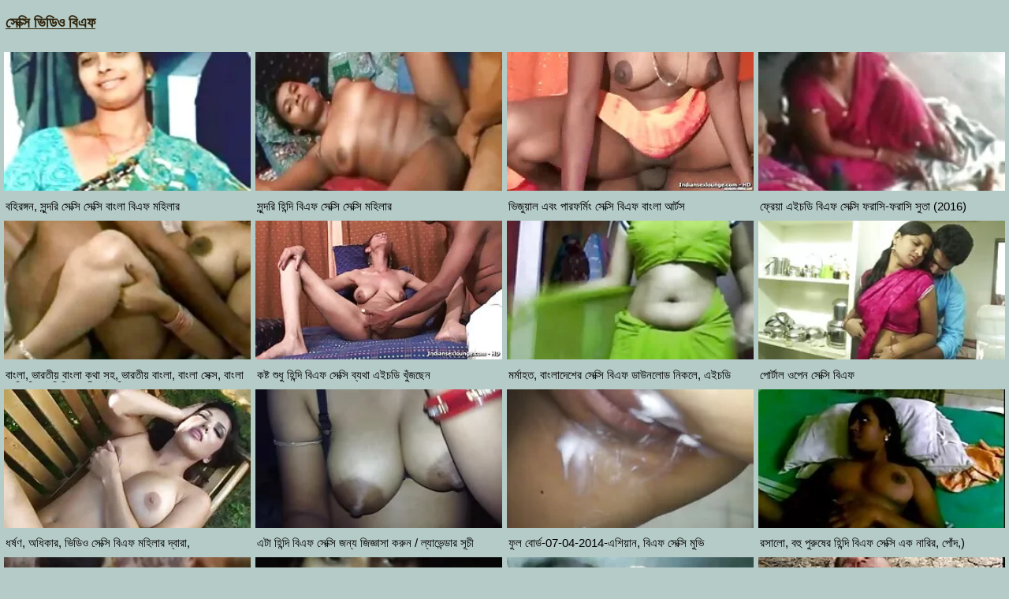

--- FILE ---
content_type: text/html; charset=UTF-8
request_url: https://bn.femmesmures.org/
body_size: 12183
content:
<!DOCTYPE html>
<html lang="bn">
<head>
<meta charset="UTF-8">
<meta name="viewport" content="width=device-width, initial-scale=1">
<meta name="description" content="সেক্সি ভিডিও বিএফ প্রাপ্তবয়স্ক, সুন্দর, সুন্দরি সেক্সি মহিলার, প্রাপ্তবয়স্ক xxx movies ">
<title> সেক্সি ভিডিও বিএফ প্রাপ্তবয়স্ক, সুন্দর, সুন্দরি সেক্সি মহিলার, প্রাপ্তবয়স্ক xxx movies  </title>
<base target="_blank">
<link rel="canonical" href="https://bn.femmesmures.org/"/>
<style>
<!--
/*! normalize.css v8.0.0 | MIT License */
html{line-height:1.15;-webkit-text-size-adjust:100%}body{margin:0}h1{font-size:2em;margin:.67em 0}hr{box-sizing:content-box;height:0;overflow:visible}pre{font-family:monospace,monospace;font-size:1em}a{background-color:transparent}abbr[title]{border-bottom:none;text-decoration:underline;text-decoration:underline dotted}b,strong{font-weight:bolder}code,kbd,samp{font-family:monospace,monospace;font-size:1em}small{font-size:80%}sub,sup{font-size:75%;line-height:0;position:relative;vertical-align:baseline}sub{bottom:-.25em}sup{top:-.5em}img{border-style:none}button,input,optgroup,select,textarea{font-family:inherit;font-size:100%;line-height:1.15;margin:0}button,input{overflow:visible}button,select{text-transform:none}[type=button],[type=reset],[type=submit],button{-webkit-appearance:button}[type=button]::-moz-focus-inner,[type=reset]::-moz-focus-inner,[type=submit]::-moz-focus-inner,button::-moz-focus-inner{border-style:none;padding:0}[type=button]:-moz-focusring,[type=reset]:-moz-focusring,[type=submit]:-moz-focusring,button:-moz-focusring{outline:1px dotted ButtonText}fieldset{padding:.35em .75em .625em}legend{box-sizing:border-box;color:inherit;display:table;max-width:100%;padding:0;white-space:normal}progress{vertical-align:baseline}textarea{overflow:auto}[type=checkbox],[type=radio]{box-sizing:border-box;padding:0}[type=number]::-webkit-inner-spin-button,[type=number]::-webkit-outer-spin-button{height:auto}[type=search]{-webkit-appearance:textfield;outline-offset:-2px}[type=search]::-webkit-search-decoration{-webkit-appearance:none}::-webkit-file-upload-button{-webkit-appearance:button;font:inherit}details{display:block}summary{display:list-item}template{display:none}[hidden]{display:none}
ol, ul, li { list-style: none; margin: 0; padding: 0; }
img { border: none; display: block; }
body { font: 15px Arial, Helvetica, sans-serif; background-color: #b5cbc7; color: #000; }
a { color: #2d2209; text-decoration: none; }
.itafihuw210215 { padding: 10px 90px; font-size: 19px; overflow: hidden; clear: both; text-align: left;  margin-bottom: 0px; }
.itafihuw210215 ul { display: inline-block; padding: 5px 5px; float: left; }
.itafihuw210215 li { display: inline-block; margin: 3px 10px 3px 0; }
.itafihuw210215 a { text-decoration: underline; color: #2d2209;  }
.itafihuw210215 b a { text-decoration: underline; color: #2d2209;  }
.loconayemuc530789 { margin: 5px 10px; display: inline-block; float: right; }
.ilazipubil475659 input[type=text] { padding: 4px 7px; font-size: 14px; border-radius: 3px; border: 1px solid #2d2209; background-color: #f5f5f5; color: #333;}
.h1 { font-weight: normal; font-size: 18px; color: #eee; padding: 5px 10px; margin: 0px; overflow:hidden; clear:both; text-align: center;}
.esafijuvi874885 { font-weight: normal; font-size: 18px; color: #000; padding: 5px 10px; margin: 0px; overflow:hidden; clear:both; text-align: center;}
.locopaze208959 { font-weight: normal; font-size: 18px; color: #eee; padding: 5px 10px; margin: 0px; overflow:hidden; clear:both; text-align: center;}
.h2 { font-weight: normal; font-size: 18px; color: #000; padding: 5px 10px; margin: 0px; overflow:hidden; clear:both; text-align: center;}
.content { padding: 5px 0px; overflow: hidden; clear: both; background-color: #2d2209; }
.player_wrap { max-width: 1350px; margin: 0 auto; }
.player { padding-bottom: 50%; position: relative; overflow:hidden; clear: both; margin: 5px 0;}
.player video { position: absolute; top: 0; left: 0; width: 100%; height: 100%; background-color: #000; }
.efesuvoja569724 { padding: 5px 0px; overflow: hidden; clear: both; background-color: #2d2209; }
.fujovasef944561 { max-width: 1350px; margin: 0 auto; }
.dokozepebo800410 { padding-bottom: 50%; position: relative; overflow:hidden; clear: both; margin: 5px 0;}
.dokozepebo800410 video { position: absolute; top: 0; left: 0; width: 100%; height: 100%; background-color: #000; }
.addthis_inline_share_toolbox{text-align: center;}
.tags { padding: 5px 10px; overflow:hidden; clear:both; text-align: center; color: #ccc;}
.tags p { padding: 0px 0px; line-height: 15px; margin: 0px; }
.tags a { font-size: 15px; text-decoration: underline; padding: 3px 3px; margin: 3px 6px 3px 0;  display: inline-block; color: #ccc;}
.ivujigas722666 { padding: 5px 10px; overflow:hidden; clear:both; text-align: center; color: #ccc;}
.ivujigas722666 p { padding: 0px 0px; line-height: 15px; margin: 0px; }
.ivujigas722666 a { font-size: 15px; text-decoration: underline; padding: 3px 3px; margin: 3px 6px 3px 0;  display: inline-block; color: #ccc;}
.ojowate228645 { padding: 10px 0px; }
.yepecoloze758803 { padding: 5px 90px; overflow: hidden; clear: both; }
.etefujow252100 { width: 20%; float: left; overflow: hidden; box-sizing: border-box; padding: 3px 3px; }
.etefujow252100 .yepabol363603 { padding-bottom: 3px; border: 0px solid #999; }
.etefujow252100 .ibapiyulica325554 { position: relative; padding-bottom: 60%; display: block; cursor: pointer; }
.etefujow252100 .kedanoyum73055 { position: absolute; top: 0; left: 0; width: 100%; height: auto; background-color: #aaa; display: block; }
.etefujow252100 .tevajofus955108 { line-height: 15px; height: 17px; overflow: hidden; display: block; margin: 0px 2px; padding: 0px; font-weight: normal; text-decoration: none; font-size: 15px; color: #000; font-style: normal; word-wrap:break-word;  }
.etefujow252100 .tevajofus9551082 { line-height: 15px; height: 32px; overflow: hidden; display: block; margin: 0px 2px; padding: 0px; font-weight: normal; text-decoration: none; font-size: 15px; color: #000; font-style: normal; word-wrap:break-word;  }
.etefujow252100 a { text-decoration: none; }
.ilazipubil89535 { text-align: center; font-size: 22px; margin: 15px 5px 30px 5px; clear: both; }
.ilazipubil89535 a { text-decoration: underline; font-weight: bold; }
.b { display: inline-block; width: 300px; height: 250px; overflow: hidden; margin: 10px 3px; border: 1px solid #111; background-color: #eee;}
.bs { margin: 10px 0; text-align: center; clear: both; overflow: hidden; height: 270px; }
.jufitawijuf520342 { padding: 10px 90px; overflow: hidden; clear: both; text-align: center; }
.jufitawijuf520342 ul { margin: 0 5px; }
.jufitawijuf520342 li { display: inline-block; padding: 3px 1px; margin: 3px 6px 3px 0; text-decoration: none; }
.jufitawijuf520342 .upocale949962 { margin: 0; padding: 0; font-size: 15px; font-weight: normal;}
.jufitawijuf520342 a { text-decoration: underline; font-weight: normal;}
.chat { overflow: hidden; clear: both; background-color: #fff; padding: 5px 10px; width: 100%; box-sizing:border-box; }
.chat iframe { width: 100%; height: 235px; overflow: hidden; clear: both; margin: 0px auto; display: block; }
.izalocup255838 { padding: 10px 90px; overflow: hidden; clear: both; }
.izalocup255838 ul { margin: 0px; }
.izalocup255838 li { width: 25%; float: left; padding: 4px 0px 4px 5px; font-size: 15px; overflow: hidden; box-sizing:border-box;  text-align: center; text-decoration: underline;}
.etadih487212 { padding: 5px 5px; overflow: hidden; clear: both; color: #333; font-size: 14px;  margin-top: 5px; text-align: center; }
.etadih487212 p { padding: 0px 0px; }
.etadih487212 a { color: #000; text-decoration: underline;}
@media all and (max-width: 1300px) { 
	.itafihuw210215 { padding: 10px 2px; }
	.yepecoloze758803 { padding: 5px 2px; }
	.jufitawijuf520342 { padding: 10px 2px; }
	.izalocup255838 { padding: 10px 2px; }
	.izalocup255838 li { width: 33.3333%; }
	.etefujow252100 { width: 25%; }
}
@media all and (max-width: 900px) { 
	.etefujow252100 { width: 33.33333%; }
}
@media all and (max-width: 680px) {
	.itafihuw210215 { text-align: center; }
	.itafihuw210215 ul { float: none; }
	.loconayemuc530789 { float: none; }
	.izalocup255838 li { width: 50%; }
	.etefujow252100 { width: 50%; }
	
		
}
@media all and (max-width: 320px) {
	.itafihuw210215 { padding: 10px 1px; }
	.yepecoloze758803 { padding: 5px 1px; }
	.jufitawijuf520342 { padding: 10px 1px; }
	.izalocup255838 { padding: 10px 1px; }
	.izalocup255838 li { width: 100%; }
	.etefujow252100 { width: 100%; }
}
-->
.ilazipubil89535 a, .etadih487212 a, .jufitawijuf520342 a, .upocale949962 a, p a {margin-left: 10px; line-height: 24px;}</style>
</head>
<body><header role="banner">

<div class="itafihuw210215">
	<ul>
		<li><b><a href="https://bn.femmesmures.org/">সেক্সি ভিডিও বিএফ </a></b></li>
	</ul>
</div>
</header><main role="main"><div class="yepecoloze758803">
<ul>
<li class="etefujow252100">
<div class="yepabol363603">
	<a href="/video/7512/%E0%A6%AC%E0%A6%B9-%E0%A6%B0%E0%A6%99-%E0%A6%97%E0%A6%A8-%E0%A6%B8-%E0%A6%A8-%E0%A6%A6%E0%A6%B0-%E0%A6%B8-%E0%A6%95-%E0%A6%B8-%E0%A6%B8-%E0%A6%95-%E0%A6%B8-%E0%A6%AC-%E0%A6%B2-%E0%A6%AC-%E0%A6%8F%E0%A6%AB-%E0%A6%AE%E0%A6%B9-%E0%A6%B2-%E0%A6%B0/">
		<span class="ibapiyulica325554">
			<img class="kedanoyum73055" src="https://bn.femmesmures.org/media/thumbs/2/v07512.webp?1624838832"  alt="বহিরঙ্গন, সুন্দরি সেক্সি সেক্সি বাংলা বিএফ মহিলার">
		</span>
	</a>
		<div class="tevajofus955108">বহিরঙ্গন, সুন্দরি সেক্সি সেক্সি বাংলা বিএফ মহিলার</div>
</div>
</li><li class="etefujow252100">
<div class="yepabol363603">
	<a href="/video/2779/%E0%A6%B8-%E0%A6%A8-%E0%A6%A6%E0%A6%B0-%E0%A6%B9-%E0%A6%A8-%E0%A6%A6-%E0%A6%AC-%E0%A6%8F%E0%A6%AB-%E0%A6%B8-%E0%A6%95-%E0%A6%B8-%E0%A6%B8-%E0%A6%95-%E0%A6%B8-%E0%A6%AE%E0%A6%B9-%E0%A6%B2-%E0%A6%B0/">
		<span class="ibapiyulica325554">
			<img class="kedanoyum73055" src="https://bn.femmesmures.org/media/thumbs/9/v02779.webp?1621692928"  alt="সুন্দরি হিন্দি বিএফ সেক্সি সেক্সি মহিলার">
		</span>
	</a>
		<div class="tevajofus955108">সুন্দরি হিন্দি বিএফ সেক্সি সেক্সি মহিলার</div>
</div>
</li><li class="etefujow252100">
<div class="yepabol363603">
	<a href="https://bn.femmesmures.org/link.php">
		<span class="ibapiyulica325554">
			<img class="kedanoyum73055" src="https://bn.femmesmures.org/media/thumbs/6/v01796.webp?1621669537"  alt="ভিজুয়াল এবং পারফর্মিং সেক্সি বিএফ বাংলা আর্টস">
		</span>
	</a>
		<div class="tevajofus955108">ভিজুয়াল এবং পারফর্মিং সেক্সি বিএফ বাংলা আর্টস</div>
</div>
</li><li class="etefujow252100">
<div class="yepabol363603">
	<a href="/video/8356/%E0%A6%AB-%E0%A6%B0-%E0%A6%AF-%E0%A6%8F%E0%A6%87%E0%A6%9A%E0%A6%A1-%E0%A6%AC-%E0%A6%8F%E0%A6%AB-%E0%A6%B8-%E0%A6%95-%E0%A6%B8-%E0%A6%AB%E0%A6%B0-%E0%A6%B8-%E0%A6%AB%E0%A6%B0-%E0%A6%B8-%E0%A6%B8-%E0%A6%A4-2016-/">
		<span class="ibapiyulica325554">
			<img class="kedanoyum73055" src="https://bn.femmesmures.org/media/thumbs/6/v08356.webp?1621558807"  alt="ফ্রেয়া এইচডি বিএফ সেক্সি ফরাসি-ফরাসি সুতা (2016)">
		</span>
	</a>
		<div class="tevajofus955108">ফ্রেয়া এইচডি বিএফ সেক্সি ফরাসি-ফরাসি সুতা (2016)</div>
</div>
</li>
<li class="etefujow252100">
<div class="yepabol363603">
	<a href="/video/714/%E0%A6%AC-%E0%A6%B2-%E0%A6%AD-%E0%A6%B0%E0%A6%A4-%E0%A6%AF-%E0%A6%AC-%E0%A6%B2-%E0%A6%95%E0%A6%A5-%E0%A6%B8%E0%A6%B9-%E0%A6%AD-%E0%A6%B0%E0%A6%A4-%E0%A6%AF-%E0%A6%AC-%E0%A6%B2-%E0%A6%AC-%E0%A6%B2-%E0%A6%B8-%E0%A6%95-%E0%A6%B8-%E0%A6%AC-%E0%A6%B2-%E0%A6%B8-%E0%A6%95-%E0%A6%B8-%E0%A6%AC-%E0%A6%8F%E0%A6%AB-%E0%A6%AD-%E0%A6%A1-%E0%A6%93-%E0%A6%AC-%E0%A6%A1-%E0%A6%A4-%E0%A6%A4-%E0%A6%B0-/">
		<span class="ibapiyulica325554">
			<img class="kedanoyum73055" src="https://bn.femmesmures.org/media/thumbs/4/v00714.webp?1621602902"  alt="বাংলা, ভারতীয় বাংলা কথা সহ, ভারতীয় বাংলা, বাংলা সেক্স, বাংলা সেক্সি বিএফ ভিডিও বাড়ীতে তৈরি)">
		</span>
	</a>
		<div class="tevajofus955108">বাংলা, ভারতীয় বাংলা কথা সহ, ভারতীয় বাংলা, বাংলা সেক্স, বাংলা সেক্সি বিএফ ভিডিও বাড়ীতে তৈরি)</div>
</div>
</li>
<li class="etefujow252100">
<div class="yepabol363603">
	<a href="/video/9674/%E0%A6%95%E0%A6%B7-%E0%A6%9F-%E0%A6%B6-%E0%A6%A7-%E0%A6%B9-%E0%A6%A8-%E0%A6%A6-%E0%A6%AC-%E0%A6%8F%E0%A6%AB-%E0%A6%B8-%E0%A6%95-%E0%A6%B8-%E0%A6%AC-%E0%A6%AF%E0%A6%A5-%E0%A6%8F%E0%A6%87%E0%A6%9A%E0%A6%A1-%E0%A6%96-%E0%A6%9C%E0%A6%9B-%E0%A6%A8/">
		<span class="ibapiyulica325554">
			<img class="kedanoyum73055" src="https://bn.femmesmures.org/media/thumbs/4/v09674.webp?1622161238"  alt="কষ্ট শুধু হিন্দি বিএফ সেক্সি ব্যথা এইচডি খুঁজছেন">
		</span>
	</a>
		<div class="tevajofus955108">কষ্ট শুধু হিন্দি বিএফ সেক্সি ব্যথা এইচডি খুঁজছেন</div>
</div>
</li><li class="etefujow252100">
<div class="yepabol363603">
	<a href="/video/3442/%E0%A6%AE%E0%A6%B0-%E0%A6%AE-%E0%A6%B9%E0%A6%A4-%E0%A6%AC-%E0%A6%B2-%E0%A6%A6-%E0%A6%B6-%E0%A6%B0-%E0%A6%B8-%E0%A6%95-%E0%A6%B8-%E0%A6%AC-%E0%A6%8F%E0%A6%AB-%E0%A6%A1-%E0%A6%89%E0%A6%A8%E0%A6%B2-%E0%A6%A1-%E0%A6%A8-%E0%A6%95%E0%A6%B2-%E0%A6%8F%E0%A6%87%E0%A6%9A%E0%A6%A1-720/">
		<span class="ibapiyulica325554">
			<img class="kedanoyum73055" src="https://bn.femmesmures.org/media/thumbs/2/v03442.webp?1623026128"  alt="মর্মাহত, বাংলাদেশের সেক্সি বিএফ ডাউনলোড নিকলে, এইচডি 720">
		</span>
	</a>
		<div class="tevajofus955108">মর্মাহত, বাংলাদেশের সেক্সি বিএফ ডাউনলোড নিকলে, এইচডি 720</div>
</div>
</li><li class="etefujow252100">
<div class="yepabol363603">
	<a href="https://bn.femmesmures.org/link.php">
		<span class="ibapiyulica325554">
			<img class="kedanoyum73055" src="https://bn.femmesmures.org/media/thumbs/1/v08351.webp?1622766029"  alt="পোর্টাল ওপেন সেক্সি বিএফ">
		</span>
	</a>
		<div class="tevajofus955108">পোর্টাল ওপেন সেক্সি বিএফ</div>
</div>
</li>
<li class="etefujow252100">
<div class="yepabol363603">
	<a href="https://bn.femmesmures.org/link.php">
		<span class="ibapiyulica325554">
			<img class="kedanoyum73055" src="https://bn.femmesmures.org/media/thumbs/0/v09930.webp?1621513823"  alt="ধর্ষণ, অধিকার, ভিডিও সেক্সি বিএফ মহিলার দ্বারা,">
		</span>
	</a>
		<div class="tevajofus955108">ধর্ষণ, অধিকার, ভিডিও সেক্সি বিএফ মহিলার দ্বারা,</div>
</div>
</li>
<li class="etefujow252100">
<div class="yepabol363603">
	<a href="https://bn.femmesmures.org/link.php">
		<span class="ibapiyulica325554">
			<img class="kedanoyum73055" src="https://bn.femmesmures.org/media/thumbs/0/v09960.webp?1625964712"  alt="এটা হিন্দি বিএফ সেক্সি জন্য জিজ্ঞাসা করুন / ল্যাভেন্ডার সূচী">
		</span>
	</a>
		<div class="tevajofus955108">এটা হিন্দি বিএফ সেক্সি জন্য জিজ্ঞাসা করুন / ল্যাভেন্ডার সূচী</div>
</div>
</li><li class="etefujow252100">
<div class="yepabol363603">
	<a href="https://bn.femmesmures.org/link.php">
		<span class="ibapiyulica325554">
			<img class="kedanoyum73055" src="https://bn.femmesmures.org/media/thumbs/1/v06591.webp?1624931407"  alt="ফুল বোর্ড-07-04-2014-এশিয়ান, বিএফ সেক্সি মুভি">
		</span>
	</a>
		<div class="tevajofus955108">ফুল বোর্ড-07-04-2014-এশিয়ান, বিএফ সেক্সি মুভি</div>
</div>
</li><li class="etefujow252100">
<div class="yepabol363603">
	<a href="https://bn.femmesmures.org/link.php">
		<span class="ibapiyulica325554">
			<img class="kedanoyum73055" src="https://bn.femmesmures.org/media/thumbs/9/v00399.webp?1621701051"  alt="রসালো, বহু পুরুষের হিন্দি বিএফ সেক্সি এক নারির, পোঁদ,)">
		</span>
	</a>
		<div class="tevajofus955108">রসালো, বহু পুরুষের হিন্দি বিএফ সেক্সি এক নারির, পোঁদ,)</div>
</div>
</li>
<li class="etefujow252100">
<div class="yepabol363603">
	<a href="/video/517/%E0%A6%AC-%E0%A6%9C-%E0%A6%A6%E0%A6%B2%E0%A6%B8%E0%A6%AE-%E0%A6%B9-2010-%E0%A6%B9-%E0%A6%A8-%E0%A6%A6-%E0%A6%B8-%E0%A6%95-%E0%A6%B8-%E0%A6%AC-%E0%A6%8F%E0%A6%AB/">
		<span class="ibapiyulica325554">
			<img class="kedanoyum73055" loading="lazy" src="https://bn.femmesmures.org/media/thumbs/7/v00517.webp?1621730722"  alt="বিজু দলসমূহ (2010) হ ...">
		</span>
	
		<div class="tevajofus955108">বিজু দলসমূহ (2010) হিন্দি সেক্সি বিএফ</div></a>
</div>
</li>
<li class="etefujow252100">
<div class="yepabol363603">
	<a href="/video/3706/%E0%A6%B9-%E0%A6%AF-%E0%A6%87%E0%A6%9F-%E0%A6%AC-%E0%A6%99-%E0%A6%97%E0%A6%B2-%E0%A6%B8-%E0%A6%95-%E0%A6%B8-%E0%A6%AC-%E0%A6%8F%E0%A6%AB-%E0%A6%AD-%E0%A6%A1-%E0%A6%93-%E0%A6%AA-%E0%A6%B0%E0%A6%A4-%E0%A6%AE-%E0%A6%AC-%E0%A6%95-%E0%A6%B8-%E0%A6%97-%E0%A6%A3-%E0%A6%A0-%E0%A6%A4-%E0%A6%B9-%E0%A6%A4-%E0%A6%AD-%E0%A6%B0-%E0%A6%95-%E0%A6%B0-%E0%A6%A8-%E0%A6%A4-2016-/">
		<span class="ibapiyulica325554">
			<img class="kedanoyum73055" loading="lazy" src="https://bn.femmesmures.org/media/thumbs/6/v03706.webp?1622162135"  alt="হোয়াইট বেঙ্গলি সেক্ ...">
		</span>
	
		<div class="tevajofus955108">হোয়াইট বেঙ্গলি সেক্সি বিএফ ভিডিও প্রতিমা বাক্স গুণ্ঠিত হাত ভারাক্রান্ত (2016)</div></a>
</div>
</li><li class="etefujow252100">
<div class="yepabol363603">
	<a href="https://bn.femmesmures.org/link.php">
		<span class="ibapiyulica325554">
			<img class="kedanoyum73055" loading="lazy" src="https://bn.femmesmures.org/media/thumbs/8/v02218.webp?1621564223"  alt="অধ্যায় পার্ট 136 সে ...">
		</span>
	
		<div class="tevajofus955108">অধ্যায় পার্ট 136 সেক্সি বিএফ সেক্সি বিএফ বিএফ</div></a>
</div>
</li><li class="etefujow252100">
<div class="yepabol363603">
	<a href="https://bn.femmesmures.org/link.php">
		<span class="ibapiyulica325554">
			<img class="kedanoyum73055" loading="lazy" src="https://bn.femmesmures.org/media/thumbs/6/v05306.webp?1621469727"  alt="ফুট ফেটিশ, বেঙ্গলি ব ...">
		</span>
	
		<div class="tevajofus955108">ফুট ফেটিশ, বেঙ্গলি বিএফ সেক্সি ফুট ফেটিশ, প্রতিমা</div></a>
</div>
</li>
<li class="etefujow252100">
<div class="yepabol363603">
	<a href="/video/9898/%E0%A6%A6-%E0%A6%B0-%E0%A6%A6%E0%A6%B6-%E0%A6%B8-%E0%A6%AC-%E0%A6%AE-%E0%A6%B8-%E0%A6%95-%E0%A6%B8-%E0%A6%AC-%E0%A6%8F%E0%A6%AB-%E0%A6%8F%E0%A6%87%E0%A6%9A%E0%A6%A1-%E0%A6%B8-%E0%A6%95-%E0%A6%B8-%E0%A6%AC-%E0%A6%8F%E0%A6%AB-%E0%A6%93-%E0%A6%B8-%E0%A6%A4-%E0%A6%B0-/">
		<span class="ibapiyulica325554">
			<img class="kedanoyum73055" loading="lazy" src="https://bn.femmesmures.org/media/thumbs/8/v09898.webp?1621581333"  alt="দুর্দশা, স্বামী সেক্ ...">
		</span>
	
		<div class="tevajofus955108">দুর্দশা, স্বামী সেক্সি বিএফ এইচডি সেক্সি বিএফ ও স্ত্রী</div></a>
</div>
</li>
<li class="etefujow252100">
<div class="yepabol363603">
	<a href="https://bn.femmesmures.org/link.php">
		<span class="ibapiyulica325554">
			<img class="kedanoyum73055" loading="lazy" src="https://bn.femmesmures.org/media/thumbs/9/v06189.webp?1621615538"  alt="স্বর নর্তকী নিকি প্র ...">
		</span>
	
		<div class="tevajofus955108">স্বর নর্তকী নিকি প্রিয়তম স্ট্রিক্টলি সেক্সি বিএফ ভিডিও বেড়ী এবং গলা দ্বারা প্রশিক্ষিত 2 হার্ড দুধ</div></a>
</div>
</li><li class="etefujow252100">
<div class="yepabol363603">
	<a href="/video/53/%E0%A6%AC-%E0%A6%B8-%E0%A6%A4-%E0%A6%B0-%E0%A6%8F%E0%A6%AC-%E0%A6%89%E0%A6%A8-%E0%A6%AE-%E0%A6%95-%E0%A6%A4-%E0%A6%8F%E0%A6%B2-%E0%A6%B8-%E0%A6%95%E0%A6%AC%E0%A6%B0-%E0%A6%8F%E0%A6%87%E0%A6%9A%E0%A6%A1-%E0%A6%B8-%E0%A6%95-%E0%A6%B8-%E0%A6%AC-%E0%A6%8F%E0%A6%AB-%E0%A6%B8-%E0%A6%95-%E0%A6%B8-%E0%A6%AC-%E0%A6%8F%E0%A6%AB-720%E0%A6%AA/">
		<span class="ibapiyulica325554">
			<img class="kedanoyum73055" loading="lazy" src="https://bn.femmesmures.org/media/thumbs/3/v00053.webp?1621696533"  alt="বিস্তার এবং উন্মুক্ত ...">
		</span>
	
		<div class="tevajofus955108">বিস্তার এবং উন্মুক্ত-এলিস-কবর-এইচডি সেক্সি বিএফ সেক্সি বিএফ 720প</div></a>
</div>
</li><li class="etefujow252100">
<div class="yepabol363603">
	<a href="https://bn.femmesmures.org/link.php">
		<span class="ibapiyulica325554">
			<img class="kedanoyum73055" loading="lazy" src="https://bn.femmesmures.org/media/thumbs/6/v09316.webp?1621697439"  alt="বাঁড়ার বেঙ্গলি বিএফ ...">
		</span>
	
		<div class="tevajofus955108">বাঁড়ার বেঙ্গলি বিএফ সেক্সি রস খাবার, শ্যামাঙ্গিণী</div></a>
</div>
</li><li class="etefujow252100">
<div class="yepabol363603">
	<a href="/video/89/%E0%A6%AC%E0%A6%A1-%E0%A6%B8-%E0%A6%A8-%E0%A6%A6%E0%A6%B0-%E0%A6%AE%E0%A6%B9-%E0%A6%B2-%E0%A6%AE-%E0%A6%9F-%E0%A6%AC%E0%A6%A1-%E0%A6%AA-%E0%A6%A6-%E0%A6%93%E0%A6%AF-%E0%A6%AC%E0%A6%95-%E0%A6%AF-%E0%A6%AE-%E0%A6%B8-%E0%A6%95-%E0%A6%B8-%E0%A6%AC-%E0%A6%8F%E0%A6%AB-%E0%A6%AB-%E0%A6%B2-%E0%A6%8F%E0%A6%87%E0%A6%9A%E0%A6%A1-%E0%A6%AA-%E0%A6%AF-/">
		<span class="ibapiyulica325554">
			<img class="kedanoyum73055" loading="lazy" src="https://bn.femmesmures.org/media/thumbs/9/v00089.webp?1621692033"  alt="বড় সুন্দরী মহিলা, ম ...">
		</span>
	
		<div class="tevajofus955108">বড় সুন্দরী মহিলা, মোটা, বড়ো পোঁদ, ওয়েবক্যাম, সেক্সি বিএফ ফুল এইচডি পায়ু</div></a>
</div>
</li><li class="etefujow252100">
<div class="yepabol363603">
	<a href="/video/42/%E0%A6%B8-%E0%A6%95-%E0%A6%A4-%E0%A6%B8-%E0%A6%95-%E0%A6%B8-%E0%A6%AC-%E0%A6%8F%E0%A6%AB-%E0%A6%AD-%E0%A6%A1-%E0%A6%93-%E0%A6%8F%E0%A6%87%E0%A6%9A%E0%A6%A1-720/">
		<span class="ibapiyulica325554">
			<img class="kedanoyum73055" loading="lazy" src="https://bn.femmesmures.org/media/thumbs/2/v00042.webp?1621471543"  alt="সংকেত, সেক্সি বিএফ ভ ...">
		</span>
	
		<div class="tevajofus955108">সংকেত, সেক্সি বিএফ ভিডিও এইচডি 720</div></a>
</div>
</li><li class="etefujow252100">
<div class="yepabol363603">
	<a href="/video/25/%E0%A6%9A-%E0%A6%A8-%E0%A6%AA-%E0%A6%A4-%E0%A6%B2-2-%E0%A6%86%E0%A6%B2-%E0%A6%A8-%E0%A6%AA-%E0%A6%87-%E0%A6%8F%E0%A6%87%E0%A6%9A%E0%A6%A1-720-%E0%A6%B8-%E0%A6%95-%E0%A6%B8-%E0%A6%AC-%E0%A6%8F%E0%A6%AB-%E0%A6%AC-%E0%A6%99-%E0%A6%B2-/">
		<span class="ibapiyulica325554">
			<img class="kedanoyum73055" loading="lazy" src="https://bn.femmesmures.org/media/thumbs/5/v00025.webp?1621569633"  alt="চীন পুতুল 2 - আলানি  ...">
		</span>
	
		<div class="tevajofus955108">চীন পুতুল 2 - আলানি পাই এইচডি 720 সেক্সি বিএফ বাঙালি</div></a>
</div>
</li><li class="etefujow252100">
<div class="yepabol363603">
	<a href="/video/72/%E0%A6%B6-%E0%A6%AF-%E0%A6%AE-%E0%A6%99-%E0%A6%97-%E0%A6%A3-%E0%A6%B8-%E0%A6%95-%E0%A6%B8-%E0%A6%AC-%E0%A6%8F%E0%A6%AB-%E0%A6%AC-%E0%A6%B2-/">
		<span class="ibapiyulica325554">
			<img class="kedanoyum73055" loading="lazy" src="https://bn.femmesmures.org/media/thumbs/2/v00072.webp?1621649733"  alt="শ্যামাঙ্গিণী সেক্সি  ...">
		</span>
	
		<div class="tevajofus955108">শ্যামাঙ্গিণী সেক্সি বিএফ বাংলা</div></a>
</div>
</li><li class="etefujow252100">
<div class="yepabol363603">
	<a href="/video/1376/%E0%A6%AA%E0%A6%B0-%E0%A6%A8-%E0%A6%A4-%E0%A6%B0%E0%A6%95-%E0%A6%AC-%E0%A6%B2-%E0%A6%B8-%E0%A6%95-%E0%A6%B8-%E0%A6%AC-%E0%A6%8F%E0%A6%AB-%E0%A6%B8-%E0%A6%A8-%E0%A6%A6%E0%A6%B0-%E0%A6%AC-%E0%A6%B2-%E0%A6%95-/">
		<span class="ibapiyulica325554">
			<img class="kedanoyum73055" loading="lazy" src="https://bn.femmesmures.org/media/thumbs/6/v01376.webp?1621608327"  alt="পর্নোতারকা, বাংলা সে ...">
		</span>
	
		<div class="tevajofus955108">পর্নোতারকা, বাংলা সেক্সি বিএফ সুন্দরী বালিকা</div></a>
</div>
</li><li class="etefujow252100">
<div class="yepabol363603">
	<a href="/video/1991/25-02-2017-dee-%E0%A6%AD-%E0%A6%A1-%E0%A6%93-%E0%A6%B8-%E0%A6%95-%E0%A6%B8-%E0%A6%AC-%E0%A6%8F%E0%A6%AB-williams/">
		<span class="ibapiyulica325554">
			<img class="kedanoyum73055" loading="lazy" src="https://bn.femmesmures.org/media/thumbs/1/v01991.webp?1621575937"  alt="25.02.2017-Dee ভিডিও ...">
		</span>
	
		<div class="tevajofus955108">25.02.2017-Dee ভিডিও সেক্সি বিএফ Williams</div></a>
</div>
</li><li class="etefujow252100">
<div class="yepabol363603">
	<a href="/video/3419/%E0%A6%97-%E0%A6%A6-%E0%A6%AE-%E0%A6%AF-%E0%A6%B8%E0%A6%AE%E0%A6%95-%E0%A6%AE-%E0%A6%B2-%E0%A6%B9%E0%A6%A8-%E0%A6%B8-%E0%A6%A8-%E0%A6%B2-%E0%A6%93%E0%A6%A8-%E0%A6%B8-%E0%A6%95-%E0%A6%B8-%E0%A6%AC-%E0%A6%8F%E0%A6%AB/">
		<span class="ibapiyulica325554">
			<img class="kedanoyum73055" loading="lazy" src="https://bn.femmesmures.org/media/thumbs/9/v03419.webp?1624072008"  alt="গুদ মেয়ে সমকামী লেহ ...">
		</span>
	
		<div class="tevajofus955108">গুদ মেয়ে সমকামী লেহন সানি লিওন সেক্সি বিএফ</div></a>
</div>
</li><li class="etefujow252100">
<div class="yepabol363603">
	<a href="/video/864/%E0%A6%B8-%E0%A6%A8-%E0%A6%A6%E0%A6%B0-%E0%A6%B2-%E0%A6%95-%E0%A6%B2-%E0%A6%B8-%E0%A6%95-%E0%A6%B8-%E0%A6%AC-%E0%A6%8F%E0%A6%AB-%E0%A6%AC-%E0%A6%B2-%E0%A6%95-/">
		<span class="ibapiyulica325554">
			<img class="kedanoyum73055" loading="lazy" src="https://bn.femmesmures.org/media/thumbs/4/v00864.webp?1625964714"  alt="সুন্দরী লোকাল সেক্সি ...">
		</span>
	
		<div class="tevajofus955108">সুন্দরী লোকাল সেক্সি বিএফ বালিকা</div></a>
</div>
</li><li class="etefujow252100">
<div class="yepabol363603">
	<a href="/video/2328/%E0%A6%AA-%E0%A6%B0-%E0%A6%B7-%E0%A6%B8%E0%A6%AE%E0%A6%95-%E0%A6%AE-%E0%A6%AC-%E0%A6%9B-%E0%A6%A8-%E0%A6%85%E0%A6%B2-%E0%A6%AA%E0%A6%95-%E0%A6%B7%E0%A6%A3-%E0%A6%AC-%E0%A6%A6-%E0%A6%A7-%E0%A6%AC-%E0%A6%B2-%E0%A6%B8-%E0%A6%95-%E0%A6%B8-%E0%A6%AC-%E0%A6%8F%E0%A6%AB/">
		<span class="ibapiyulica325554">
			<img class="kedanoyum73055" loading="lazy" src="https://bn.femmesmures.org/media/thumbs/8/v02328.webp?1625710897"  alt="পুরুষ সমকামী, বিছানা ...">
		</span>
	
		<div class="tevajofus955108">পুরুষ সমকামী, বিছানা, অল্পক্ষণ, বৃদ্ধ বাংলা সেক্সি বিএফ</div></a>
</div>
</li><li class="etefujow252100">
<div class="yepabol363603">
	<a href="/video/83/%E0%A6%8F%E0%A6%95-%E0%A6%AE%E0%A6%B9-%E0%A6%B2-%E0%A6%AC%E0%A6%B9-%E0%A6%AC-%E0%A6%99-%E0%A6%97%E0%A6%B2-%E0%A6%B8-%E0%A6%95-%E0%A6%B8-%E0%A6%AC-%E0%A6%8F%E0%A6%AB-%E0%A6%AA-%E0%A6%B0-%E0%A6%B7/">
		<span class="ibapiyulica325554">
			<img class="kedanoyum73055" loading="lazy" src="https://bn.femmesmures.org/media/thumbs/3/v00083.webp?1625532659"  alt="এক মহিলা বহু বেঙ্গলি ...">
		</span>
	
		<div class="tevajofus955108">এক মহিলা বহু বেঙ্গলি সেক্সি বিএফ পুরুষ</div></a>
</div>
</li><li class="etefujow252100">
<div class="yepabol363603">
	<a href="/video/2911/%E0%A6%B8%E0%A6%AE-%E0%A6%AA-%E0%A6%B0%E0%A6%B8-%E0%A6%B0%E0%A6%A3-%E0%A6%85%E0%A6%AD-%E0%A6%9C-%E0%A6%9E%E0%A6%A4-%E0%A6%AA-%E0%A6%A8-%E0%A6%AA-%E0%A6%AF-%E0%A6%95-%E0%A6%B8-%E0%A6%AC-%E0%A6%8F%E0%A6%AB-%E0%A6%B8-%E0%A6%95-%E0%A6%B8-%E0%A6%8F%E0%A6%87%E0%A6%9A%E0%A6%A1-720/">
		<span class="ibapiyulica325554">
			<img class="kedanoyum73055" loading="lazy" src="https://bn.femmesmures.org/media/thumbs/1/v02911.webp?1624066526"  alt="সম্প্রসারণ অভিজ্ঞতা, ...">
		</span>
	
		<div class="tevajofus955108">সম্প্রসারণ অভিজ্ঞতা, পেনি প্যাক্স, বিএফ সেক্সি এইচডি 720</div></a>
</div>
</li><li class="etefujow252100">
<div class="yepabol363603">
	<a href="/video/2864/%E0%A6%9C-%E0%A6%A8-%E0%A6%AF-%E0%A6%B0-25-%E0%A6%B9%E0%A6%9F-%E0%A6%B8-%E0%A6%95-%E0%A6%B8-%E0%A6%AC-%E0%A6%8F%E0%A6%AB-2017-%E0%A6%AC-%E0%A6%AD-%E0%A6%97-5-%E0%A6%A1-%E0%A6%89%E0%A6%87%E0%A6%B2-%E0%A6%AF-%E0%A6%AE%E0%A6%B8/">
		<span class="ibapiyulica325554">
			<img class="kedanoyum73055" loading="lazy" src="https://bn.femmesmures.org/media/thumbs/4/v02864.webp?1625448904"  alt="জানুয়ারি 25, হট সেক ...">
		</span>
	
		<div class="tevajofus955108">জানুয়ারি 25, হট সেক্সি বিএফ 2017-বিভাগ 5-ডি উইলিয়ামস</div></a>
</div>
</li><li class="etefujow252100">
<div class="yepabol363603">
	<a href="/video/7208/%E0%A6%AC%E0%A6%A1-%E0%A6%B8-%E0%A6%95-%E0%A6%B8-%E0%A6%AC-%E0%A6%8F%E0%A6%AB-%E0%A6%A6-%E0%A6%93-%E0%A6%B8-%E0%A6%A8-%E0%A6%A6%E0%A6%B0-%E0%A6%AE%E0%A6%B9-%E0%A6%B2-/">
		<span class="ibapiyulica325554">
			<img class="kedanoyum73055" loading="lazy" src="https://bn.femmesmures.org/media/thumbs/8/v07208.webp?1623891961"  alt="বড় সেক্সি বিএফ দাও  ...">
		</span>
	
		<div class="tevajofus955108">বড় সেক্সি বিএফ দাও সুন্দরী মহিলা,</div></a>
</div>
</li><li class="etefujow252100">
<div class="yepabol363603">
	<a href="/video/4921/%E0%A6%A6-%E0%A6%AC-%E0%A6%A4-%E0%A6%AE-%E0%A6%AF-%E0%A6%93-%E0%A6%8F%E0%A6%95-%E0%A6%AA-%E0%A6%B0-%E0%A6%B7-%E0%A6%87%E0%A6%A8-%E0%A6%A1-%E0%A6%AF-%E0%A6%A8-%E0%A6%B8-%E0%A6%95-%E0%A6%B8-%E0%A6%AC-%E0%A6%8F%E0%A6%AB-%E0%A6%AD-%E0%A6%A1-%E0%A6%93-%E0%A6%B8-%E0%A6%AC%E0%A6%B0-%E0%A6%A3%E0%A6%95-%E0%A6%B6-%E0%A6%A4-%E0%A6%A8-%E0%A6%AE-%E0%A6%B2-/">
		<span class="ibapiyulica325554">
			<img class="kedanoyum73055" loading="lazy" src="https://bn.femmesmures.org/media/thumbs/1/v04921.webp?1621615538"  alt="দ্বৈত মেয়ে ও এক পুর ...">
		</span>
	
		<div class="tevajofus955108">দ্বৈত মেয়ে ও এক পুরুষ ইন্ডিয়ান সেক্সি বিএফ ভিডিও স্বর্ণকেশী তিনে মিলে)</div></a>
</div>
</li><li class="etefujow252100">
<div class="yepabol363603">
	<a href="/video/4733/%E0%A6%B0-%E0%A6%B2-%E0%A6%9C-%E0%A6%A8-%E0%A6%87%E0%A6%A8-%E0%A6%A1-%E0%A6%AF-%E0%A6%A8-%E0%A6%B8-%E0%A6%95-%E0%A6%B8-%E0%A6%AC-%E0%A6%8F%E0%A6%AB-%E0%A6%9C%E0%A6%A8-%E0%A6%AF-%E0%A6%9A-%E0%A6%AE%E0%A6%9A-%E0%A6%95-%E0%A6%A8-%E0%A6%B0-%E0%A6%AF-%E0%A6%A4%E0%A6%A8-2-%E0%A6%85-%E0%A6%B6-%E0%A6%A7%E0%A6%B0-%E0%A6%B7%E0%A6%A3-%E0%A6%A8-%E0%A6%95-%E0%A6%B2-%E0%A6%AF%E0%A6%A8-%E0%A6%A4-%E0%A6%B0%E0%A6%A3-%E0%A6%8F%E0%A6%87%E0%A6%9A%E0%A6%A1-720%E0%A6%AA/">
		<span class="ibapiyulica325554">
			<img class="kedanoyum73055" loading="lazy" src="https://bn.femmesmures.org/media/thumbs/3/v04733.webp?1622248522"  alt="রিলে জেন ইন্ডিয়ান স ...">
		</span>
	
		<div class="tevajofus955108">রিলে জেন ইন্ডিয়ান সেক্সি বিএফ জন্য চামচিকা নির্যাতন 2 অংশ ধর্ষণ, নাকাল, যন্ত্রণা এইচডি 720প</div></a>
</div>
</li><li class="etefujow252100">
<div class="yepabol363603">
	<a href="/video/8844/%E0%A6%95-%E0%A6%9C-%E0%A6%B0-%E0%A6%87%E0%A6%A8-%E0%A6%A1-%E0%A6%AF-%E0%A6%A8-%E0%A6%B8-%E0%A6%95-%E0%A6%B8-%E0%A6%AC-%E0%A6%8F%E0%A6%AB-%E0%A6%AE-%E0%A6%AF-/">
		<span class="ibapiyulica325554">
			<img class="kedanoyum73055" loading="lazy" src="https://bn.femmesmures.org/media/thumbs/4/v08844.webp?1625967392"  alt="কাজের ইন্ডিয়ান সেক্ ...">
		</span>
	
		<div class="tevajofus955108">কাজের ইন্ডিয়ান সেক্সি বিএফ মেয়ে</div></a>
</div>
</li><li class="etefujow252100">
<div class="yepabol363603">
	<a href="/video/6775/%E0%A6%AA-%E0%A6%B0-%E0%A6%9F-%E0%A6%A5-%E0%A6%95-%E0%A6%AC-%E0%A6%99-%E0%A6%97%E0%A6%B2-%E0%A6%AC-%E0%A6%8F%E0%A6%AB-%E0%A6%B8-%E0%A6%95-%E0%A6%B8-%E0%A6%9A%E0%A6%AE%E0%A6%A4-%E0%A6%95-%E0%A6%B0-1/">
		<span class="ibapiyulica325554">
			<img class="kedanoyum73055" loading="lazy" src="https://bn.femmesmures.org/media/thumbs/5/v06775.webp?1623891962"  alt="পার্ট থেকে বেঙ্গলি ব ...">
		</span>
	
		<div class="tevajofus955108">পার্ট থেকে বেঙ্গলি বিএফ সেক্সি চমত্কার 1</div></a>
</div>
</li><li class="etefujow252100">
<div class="yepabol363603">
	<a href="/video/9827/%E0%A6%A6-%E0%A6%B8%E0%A6%A4-%E0%A6%AC-%E0%A6%AC-%E0%A6%AF%E0%A6%A5-%E0%A6%AA-%E0%A6%B0%E0%A6%A4-%E0%A6%AE-%E0%A6%B8-%E0%A6%A8-%E0%A6%A6%E0%A6%B0-%E0%A6%B8-%E0%A6%95-%E0%A6%B8-%E0%A6%B8-%E0%A6%95-%E0%A6%B8-%E0%A6%AC-%E0%A6%8F%E0%A6%AB-%E0%A6%A6-%E0%A6%93-%E0%A6%AE%E0%A6%B9-%E0%A6%B2-%E0%A6%B0-%E0%A6%A7%E0%A6%B0-%E0%A6%B7%E0%A6%A3/">
		<span class="ibapiyulica325554">
			<img class="kedanoyum73055" loading="lazy" src="https://bn.femmesmures.org/media/thumbs/7/v09827.webp?1621698302"  alt="দাসত্ব, ব্যথা, প্রতি ...">
		</span>
	
		<div class="tevajofus955108">দাসত্ব, ব্যথা, প্রতিমা, সুন্দরি সেক্সি সেক্সি বিএফ দাও মহিলার, ধর্ষণ</div></a>
</div>
</li><li class="etefujow252100">
<div class="yepabol363603">
	<a href="/video/2897/%E0%A6%AC-%E0%A6%A1-%E0%A6%B0-%E0%A6%B0%E0%A6%B8-%E0%A6%B8-%E0%A6%95-%E0%A6%B8-%E0%A6%AC-%E0%A6%8F%E0%A6%AB-%E0%A6%AD-%E0%A6%A1-%E0%A6%93-%E0%A6%96-%E0%A6%AC-%E0%A6%B0/">
		<span class="ibapiyulica325554">
			<img class="kedanoyum73055" loading="lazy" src="https://bn.femmesmures.org/media/thumbs/7/v02897.webp?1624931411"  alt="বাঁড়ার রস সেক্সি বি ...">
		</span>
	
		<div class="tevajofus955108">বাঁড়ার রস সেক্সি বিএফ ভিডিও খাবার</div></a>
</div>
</li><li class="etefujow252100">
<div class="yepabol363603">
	<a href="/video/2923/%E0%A6%AC%E0%A6%A1-%E0%A6%B8-%E0%A6%A8-%E0%A6%A6%E0%A6%B0-%E0%A6%AE%E0%A6%B9-%E0%A6%B2-%E0%A6%B8-%E0%A6%95-%E0%A6%B8-%E0%A6%AC-%E0%A6%8F%E0%A6%AB-%E0%A6%A6-%E0%A6%93/">
		<span class="ibapiyulica325554">
			<img class="kedanoyum73055" loading="lazy" src="https://bn.femmesmures.org/media/thumbs/3/v02923.webp?1625193297"  alt="বড় সুন্দরী মহিলা, স ...">
		</span>
	
		<div class="tevajofus955108">বড় সুন্দরী মহিলা, সেক্সি বিএফ দাও</div></a>
</div>
</li><li class="etefujow252100">
<div class="yepabol363603">
	<a href="/video/4521/%E0%A6%B2%E0%A6%A8-%E0%A6%A1%E0%A6%A8-%E0%A6%A8%E0%A6%A6-%E0%A6%B0-%E0%A6%85%E0%A6%AC%E0%A6%B6-%E0%A6%B7-%E0%A6%86%E0%A6%AC%E0%A6%A6-%E0%A6%A7-%E0%A6%B9%E0%A6%AF-%E0%A6%B8-%E0%A6%B6%E0%A6%A4%E0%A6%95%E0%A6%B0-%E0%A6%AF%E0%A6%96%E0%A6%A8-%E0%A6%A4-%E0%A6%B0-%E0%A6%AA-%E0%A6%B0%E0%A6%A4-%E0%A6%AF-%E0%A6%A8%E0%A6%B8%E0%A6%99-%E0%A6%97%E0%A6%AE-%E0%A6%9C-%E0%A6%A8-%E0%A6%B8-%E0%A6%AC-%E0%A6%B0%E0%A6%A4-%E0%A6%B9-%E0%A6%B8-%E0%A6%AC-%E0%A6%AA-%E0%A6%B0-%E0%A6%9F-%E0%A6%93%E0%A6%AF-%E0%A6%A8-2016-%E0%A6%B9-%E0%A6%A8-%E0%A6%A6-%E0%A6%B8-%E0%A6%95-%E0%A6%B8-%E0%A6%AC-%E0%A6%8F%E0%A6%AB/">
		<span class="ibapiyulica325554">
			<img class="kedanoyum73055" loading="lazy" src="https://bn.femmesmures.org/media/thumbs/1/v04521.webp?1621675802"  alt="লন্ডন নদীর অবশেষে আব ...">
		</span>
	
		<div class="tevajofus955108">লন্ডন নদীর অবশেষে আবদ্ধ হয়, সে শতকরা যখন তারা প্রতি যৌনসঙ্গম জিনিস বিরতি হিসেবে! পার্ট ওয়ান (2016) হিন্দি সেক্সি বিএফ</div></a>
</div>
</li><li class="etefujow252100">
<div class="yepabol363603">
	<a href="/video/1531/%E0%A6%AE-%E0%A6%A8-%E0%A6%B2-%E0%A6%95-%E0%A6%B2-%E0%A6%B8-%E0%A6%95-%E0%A6%B8-%E0%A6%AC-%E0%A6%8F%E0%A6%AB-%E0%A6%93%E0%A6%AF-%E0%A6%9F-%E0%A6%8F%E0%A6%87%E0%A6%9A%E0%A6%A1-720/">
		<span class="ibapiyulica325554">
			<img class="kedanoyum73055" loading="lazy" src="https://bn.femmesmures.org/media/thumbs/1/v01531.webp?1623982921"  alt="মোনা লোকাল সেক্সি বি ...">
		</span>
	
		<div class="tevajofus955108">মোনা লোকাল সেক্সি বিএফ ওয়াট-এইচডি 720</div></a>
</div>
</li><li class="etefujow252100">
<div class="yepabol363603">
	<a href="/video/4698/%E0%A6%B8-%E0%A6%A8-%E0%A6%A6%E0%A6%B0-%E0%A6%AC-%E0%A6%B2-%E0%A6%95-%E0%A6%AC-%E0%A6%B2-%E0%A6%B8-%E0%A6%95-%E0%A6%B8-%E0%A6%AC-%E0%A6%8F%E0%A6%AB-%E0%A6%A6-%E0%A6%A7-%E0%A6%B0-%E0%A6%AC-%E0%A6%9F-/">
		<span class="ibapiyulica325554">
			<img class="kedanoyum73055" loading="lazy" src="https://bn.femmesmures.org/media/thumbs/8/v04698.webp?1625530051"  alt="সুন্দরী বালিকা, বাংল ...">
		</span>
	
		<div class="tevajofus955108">সুন্দরী বালিকা, বাংলা সেক্সি বিএফ দুধের বোঁটা</div></a>
</div>
</li><li class="etefujow252100">
<div class="yepabol363603">
	<a href="/video/4969/%E0%A6%AC%E0%A6%A1-%E0%A6%B8-%E0%A6%A8-%E0%A6%A6%E0%A6%B0-%E0%A6%AE%E0%A6%B9-%E0%A6%B2-%E0%A6%AC%E0%A6%A1-%E0%A6%AE-%E0%A6%87-%E0%A6%B8-%E0%A6%95-%E0%A6%B8-%E0%A6%AC-%E0%A6%B2-%E0%A6%AC-%E0%A6%8F%E0%A6%AB-%E0%A6%86%E0%A6%A8-%E0%A6%A4-%E0%A6%9C-%E0%A6%A4-%E0%A6%97%E0%A6%A4/">
		<span class="ibapiyulica325554">
			<img class="kedanoyum73055" loading="lazy" src="https://bn.femmesmures.org/media/thumbs/9/v04969.webp?1621817121"  alt="বড় সুন্দরী মহিলা বড ...">
		</span>
	
		<div class="tevajofus955108">বড় সুন্দরী মহিলা বড়ো মাই সেক্সি বাংলা বিএফ আন্ত জাতিগত</div></a>
</div>
</li><li class="etefujow252100">
<div class="yepabol363603">
	<a href="/video/5806/%E0%A6%B8-%E0%A6%AC-%E0%A6%AE-%E0%A6%93-%E0%A6%B8-%E0%A6%95-%E0%A6%B8-%E0%A6%AC-%E0%A6%A6-%E0%A6%AC-%E0%A6%8F%E0%A6%AB-%E0%A6%AD-%E0%A6%A1-%E0%A6%93-%E0%A6%B8-%E0%A6%A4-%E0%A6%B0-/">
		<span class="ibapiyulica325554">
			<img class="kedanoyum73055" loading="lazy" src="https://bn.femmesmures.org/media/thumbs/6/v05806.webp?1621530047"  alt="স্বামী ও সেক্সি বৌদি ...">
		</span>
	
		<div class="tevajofus955108">স্বামী ও সেক্সি বৌদি বিএফ ভিডিও স্ত্রী</div></a>
</div>
</li>
</ul>
</div>
<div class="ilazipubil89535">
<div class="paginator"><a href='https://bn.femmesmures.org/?page=1' class='button current'>1</a> <a href='https://bn.femmesmures.org/?page=2' class='button'>2</a> <a href='https://bn.femmesmures.org/?page=3' class='button'>3</a> <a href='https://bn.femmesmures.org/?page=4' class='button'>4</a> <a href='https://bn.femmesmures.org/?page=5' class='button'>5</a> <a href='https://bn.femmesmures.org/?page=6' class='button'>6</a> <a href='https://bn.femmesmures.org/?page=7' class='button'>7</a> <a href='https://bn.femmesmures.org/?page=8' class='button'>8</a> <a href='https://bn.femmesmures.org/?page=9' class='button'>9</a> <a href='https://bn.femmesmures.org/?page=10' class='button'>10</a> <a href='https://bn.femmesmures.org/?page=11' class='button'>11</a> &nbsp;...&nbsp;&nbsp;<a href='https://bn.femmesmures.org/?page=220' class='button'>220</a>&nbsp;&nbsp;<a href='https://bn.femmesmures.org/?page=2' class='button'><span>&rarr;</span></a></div>
</div>

<div class="jufitawijuf520342">
<ul>
<li class="pizalibupe530139">
		<a title=" বাংলা সেক্স " href="https://bn.femmesmures.org/category/indian/">
			<div class="upocale949962">বাংলা সেক্স</div>
		</a>
		</li><li class="pizalibupe530139">
		<a title=" অপেশাদার এশিয়ান " href="https://bn.femmesmures.org/category/amateur/">
			<div class="upocale949962">অপেশাদার এশিয়ান</div>
		</a>
		</li><li class="pizalibupe530139">
		<a title=" জাপানি " href="https://bn.femmesmures.org/category/asian/">
			<div class="upocale949962">জাপানি</div>
		</a>
		</li><li class="pizalibupe530139">
		<a title=" বড় সুন্দরী মহিলা " href="https://bn.femmesmures.org/category/big_boobs/">
			<div class="upocale949962">বড় সুন্দরী মহিলা</div>
		</a>
		</li><li class="pizalibupe530139">
		<a title=" মহিলাদের অন্তর্বাস " href="https://bn.femmesmures.org/category/big_tits/">
			<div class="upocale949962">মহিলাদের অন্তর্বাস</div>
		</a>
		</li><li class="pizalibupe530139">
		<a title=" সুন্দরী বালিকা " href="https://bn.femmesmures.org/category/blowjobs/">
			<div class="upocale949962">সুন্দরী বালিকা</div>
		</a>
		</li><li class="pizalibupe530139">
		<a title=" সুন্দরি সেক্সি মহিলার " href="https://bn.femmesmures.org/category/hidden_cams/">
			<div class="upocale949962">সুন্দরি সেক্সি মহিলার</div>
		</a>
		</li><li class="pizalibupe530139">
		<a title=" Porn sex " href="https://bn.femmesmures.org/category/hardcore/">
			<div class="upocale949962">Porn sex</div>
		</a>
		</li><li class="pizalibupe530139">
		<a title=" সুন্দরি সেক্সি মহিলার " href="https://bn.femmesmures.org/category/milf/">
			<div class="upocale949962">সুন্দরি সেক্সি মহিলার</div>
		</a>
		</li><li class="pizalibupe530139">
		<a title=" স্ত্রী " href="https://bn.femmesmures.org/category/wife/">
			<div class="upocale949962">স্ত্রী</div>
		</a>
		</li><li class="pizalibupe530139">
		<a title=" Mature xxx " href="https://bn.femmesmures.org/category/matures/">
			<div class="upocale949962">Mature xxx</div>
		</a>
		</li><li class="pizalibupe530139">
		<a title=" যৌন্য উত্তেজক " href="https://bn.femmesmures.org/category/teens/">
			<div class="upocale949962">যৌন্য উত্তেজক</div>
		</a>
		</li><li class="pizalibupe530139">
		<a title=" এইচডি " href="https://bn.femmesmures.org/category/hd/">
			<div class="upocale949962">এইচডি</div>
		</a>
		</li><li class="pizalibupe530139">
		<a title=" বাংলা সেক্স " href="https://bn.femmesmures.org/category/arab/">
			<div class="upocale949962">বাংলা সেক্স</div>
		</a>
		</li><li class="pizalibupe530139">
		<a title=" মেয়ে সমকামী " href="https://bn.femmesmures.org/category/softcore/">
			<div class="upocale949962">মেয়ে সমকামী</div>
		</a>
		</li><li class="pizalibupe530139">
		<a title=" শ্যামাঙ্গিণী " href="https://bn.femmesmures.org/category/pussy/">
			<div class="upocale949962">শ্যামাঙ্গিণী</div>
		</a>
		</li><li class="pizalibupe530139">
		<a title=" সুন্দরী বালিকা " href="https://bn.femmesmures.org/category/babes/">
			<div class="upocale949962">সুন্দরী বালিকা</div>
		</a>
		</li><li class="pizalibupe530139">
		<a title=" সুন্দরি সেক্সি মহিলার, " href="https://bn.femmesmures.org/category/flashing/">
			<div class="upocale949962">সুন্দরি সেক্সি মহিলার,</div>
		</a>
		</li><li class="pizalibupe530139">
		<a title=" এশিয়ান " href="https://bn.femmesmures.org/category/voyeur/">
			<div class="upocale949962">এশিয়ান</div>
		</a>
		</li><li class="pizalibupe530139">
		<a title=" সুন্দরী বালিকা " href="https://bn.femmesmures.org/category/webcams/">
			<div class="upocale949962">সুন্দরী বালিকা</div>
		</a>
		</li><li class="pizalibupe530139">
		<a title=" মহিলাদের অন্তর্বাস " href="https://bn.femmesmures.org/category/close-ups/">
			<div class="upocale949962">মহিলাদের অন্তর্বাস</div>
		</a>
		</li><li class="pizalibupe530139">
		<a title=" আন্তবর্ণ " href="https://bn.femmesmures.org/category/interracial/">
			<div class="upocale949962">আন্তবর্ণ</div>
		</a>
		</li><li class="pizalibupe530139">
		<a title=" প্যান্টিহস " href="https://bn.femmesmures.org/category/handjobs/">
			<div class="upocale949962">প্যান্টিহস</div>
		</a>
		</li><li class="pizalibupe530139">
		<a title=" বাঁড়ার রস খাবার " href="https://bn.femmesmures.org/category/cumshots/">
			<div class="upocale949962">বাঁড়ার রস খাবার</div>
		</a>
		</li><li class="pizalibupe530139">
		<a title=" সুন্দরী বালিকা " href="https://bn.femmesmures.org/category/masturbation/">
			<div class="upocale949962">সুন্দরী বালিকা</div>
		</a>
		</li><li class="pizalibupe530139">
		<a title=" শ্যামাঙ্গিণী " href="https://bn.femmesmures.org/category/tits/">
			<div class="upocale949962">শ্যামাঙ্গিণী</div>
		</a>
		</li><li class="pizalibupe530139">
		<a title=" স্বামী ও স্ত্রী " href="https://bn.femmesmures.org/category/anal/">
			<div class="upocale949962">স্বামী ও স্ত্রী</div>
		</a>
		</li><li class="pizalibupe530139">
		<a title=" সুন্দরি সেক্সি মহিলার, " href="https://bn.femmesmures.org/category/massage/">
			<div class="upocale949962">সুন্দরি সেক্সি মহিলার,</div>
		</a>
		</li><li class="pizalibupe530139">
		<a title=" শ্যামাঙ্গিণী " href="https://bn.femmesmures.org/category/hairy/">
			<div class="upocale949962">শ্যামাঙ্গিণী</div>
		</a>
		</li><li class="pizalibupe530139">
		<a title=" সুন্দরি সেক্সি মহিলার " href="https://bn.femmesmures.org/category/bbw/">
			<div class="upocale949962">সুন্দরি সেক্সি মহিলার</div>
		</a>
		</li><li class="pizalibupe530139">
		<a title=" বাংলাদেশী কলেজ " href="https://bn.femmesmures.org/category/pakistani/">
			<div class="upocale949962">বাংলাদেশী কলেজ</div>
		</a>
		</li><li class="pizalibupe530139">
		<a title=" মেয়ে সমকামী " href="https://bn.femmesmures.org/category/showers/">
			<div class="upocale949962">মেয়ে সমকামী</div>
		</a>
		</li><li class="pizalibupe530139">
		<a title=" স্বামী ও স্ত্রী " href="https://bn.femmesmures.org/category/public_nudity/">
			<div class="upocale949962">স্বামী ও স্ত্রী</div>
		</a>
		</li><li class="pizalibupe530139">
		<a title=" কলেজ " href="https://bn.femmesmures.org/category/college/">
			<div class="upocale949962">কলেজ</div>
		</a>
		</li><li class="pizalibupe530139">
		<a title=" প্রচণ্ড উত্তেজনা " href="https://bn.femmesmures.org/category/big_butts/">
			<div class="upocale949962">প্রচণ্ড উত্তেজনা</div>
		</a>
		</li><li class="pizalibupe530139">
		<a title=" পুরানো-বালিকা বন্ধু " href="https://bn.femmesmures.org/category/old+young/">
			<div class="upocale949962">পুরানো-বালিকা বন্ধু</div>
		</a>
		</li><li class="pizalibupe530139">
		<a title=" শ্যামাঙ্গিণী " href="https://bn.femmesmures.org/category/black/">
			<div class="upocale949962">শ্যামাঙ্গিণী</div>
		</a>
		</li><li class="pizalibupe530139">
		<a title=" ওয়েবক্যাম, দুর্দশা " href="https://bn.femmesmures.org/category/celebrities/">
			<div class="upocale949962">ওয়েবক্যাম, দুর্দশা</div>
		</a>
		</li><li class="pizalibupe530139">
		<a title=" সুন্দরি সেক্সি মহিলার " href="https://bn.femmesmures.org/category/nipples/">
			<div class="upocale949962">সুন্দরি সেক্সি মহিলার</div>
		</a>
		</li><li class="pizalibupe530139">
		<a title=" সুন্দরী বালিকা " href="https://bn.femmesmures.org/category/brunettes/">
			<div class="upocale949962">সুন্দরী বালিকা</div>
		</a>
		</li><li class="pizalibupe530139">
		<a title=" মেয়ে সমকামী " href="https://bn.femmesmures.org/category/fingering/">
			<div class="upocale949962">মেয়ে সমকামী</div>
		</a>
		</li><li class="pizalibupe530139">
		<a title=" সুন্দরি সেক্সি মহিলার, " href="https://bn.femmesmures.org/category/homemade/">
			<div class="upocale949962">সুন্দরি সেক্সি মহিলার,</div>
		</a>
		</li><li class="pizalibupe530139">
		<a title=" বাংলা সেক্স " href="https://bn.femmesmures.org/category/bangladeshi/">
			<div class="upocale949962">বাংলা সেক্স</div>
		</a>
		</li><li class="pizalibupe530139">
		<a title=" সুন্দরি সেক্সি মহিলার, " href="https://bn.femmesmures.org/category/cuckold/">
			<div class="upocale949962">সুন্দরি সেক্সি মহিলার,</div>
		</a>
		</li><li class="pizalibupe530139">
		<a title=" নকল মানুষের " href="https://bn.femmesmures.org/category/outdoor/">
			<div class="upocale949962">নকল মানুষের</div>
		</a>
		</li><li class="pizalibupe530139">
		<a title=" বড় সুন্দরী মহিলা " href="https://bn.femmesmures.org/category/big_cock/">
			<div class="upocale949962">বড় সুন্দরী মহিলা</div>
		</a>
		</li><li class="pizalibupe530139">
		<a title=" জার্মান " href="https://bn.femmesmures.org/category/striptease/">
			<div class="upocale949962">জার্মান</div>
		</a>
		</li><li class="pizalibupe530139">
		<a title=" স্বামী ও স্ত্রী " href="https://bn.femmesmures.org/category/lesbians/">
			<div class="upocale949962">স্বামী ও স্ত্রী</div>
		</a>
		</li><li class="pizalibupe530139">
		<a title=" ব্রিটিশ " href="https://bn.femmesmures.org/category/british/">
			<div class="upocale949962">ব্রিটিশ</div>
		</a>
		</li><li class="pizalibupe530139">
		<a title=" সুন্দরি সেক্সি মহিলার " href="https://bn.femmesmures.org/category/maid/">
			<div class="upocale949962">সুন্দরি সেক্সি মহিলার</div>
		</a>
		</li><li class="pizalibupe530139">
		<a title=" বহু পুরুষের এক নারির " href="https://bn.femmesmures.org/category/creampie/">
			<div class="upocale949962">বহু পুরুষের এক নারির</div>
		</a>
		</li><li class="pizalibupe530139">
		<a title=" স্বামী ও স্ত্রী " href="https://bn.femmesmures.org/category/kissing/">
			<div class="upocale949962">স্বামী ও স্ত্রী</div>
		</a>
		</li><li class="pizalibupe530139">
		<a title=" পভ " href="https://bn.femmesmures.org/category/pov/">
			<div class="upocale949962">পভ</div>
		</a>
		</li><li class="pizalibupe530139">
		<a title=" সুন্দরি সেক্সি মহিলার, পরিণত " href="https://bn.femmesmures.org/category/doggy_style/">
			<div class="upocale949962">সুন্দরি সেক্সি মহিলার, পরিণত</div>
		</a>
		</li><li class="pizalibupe530139">
		<a title=" গ্রুপ, দুর্দশা " href="https://bn.femmesmures.org/category/pornstars/">
			<div class="upocale949962">গ্রুপ, দুর্দশা</div>
		</a>
		</li><li class="pizalibupe530139">
		<a title=" মেয়ে বাঁড়ার " href="https://bn.femmesmures.org/category/group_sex/">
			<div class="upocale949962">মেয়ে বাঁড়ার</div>
		</a>
		</li><li class="pizalibupe530139">
		<a title=" বড় সুন্দরী মহিলা " href="https://bn.femmesmures.org/category/big_natural_tits/">
			<div class="upocale949962">বড় সুন্দরী মহিলা</div>
		</a>
		</li><li class="pizalibupe530139">
		<a title=" সুন্দরি সেক্সি মহিলার, " href="https://bn.femmesmures.org/category/cheating/">
			<div class="upocale949962">সুন্দরি সেক্সি মহিলার,</div>
		</a>
		</li><li class="pizalibupe530139">
		<a title=" শ্যামাঙ্গিণী " href="https://bn.femmesmures.org/category/threesomes/">
			<div class="upocale949962">শ্যামাঙ্গিণী</div>
		</a>
		</li><li class="pizalibupe530139">
		<a title=" সুন্দরি সেক্সি মহিলার, " href="https://bn.femmesmures.org/category/car/">
			<div class="upocale949962">সুন্দরি সেক্সি মহিলার,</div>
		</a>
		</li><li class="pizalibupe530139">
		<a title=" হার্ডকোর পুরানো " href="https://bn.femmesmures.org/category/black+ebony/">
			<div class="upocale949962">হার্ডকোর পুরানো</div>
		</a>
		</li><li class="pizalibupe530139">
		<a title=" স্বর্ণকেশী, সুন্দরী বালিকা " href="https://bn.femmesmures.org/category/sri_lankan/">
			<div class="upocale949962">স্বর্ণকেশী, সুন্দরী বালিকা</div>
		</a>
		</li><li class="pizalibupe530139">
		<a title=" জাপানি " href="https://bn.femmesmures.org/category/japanese/">
			<div class="upocale949962">জাপানি</div>
		</a>
		</li><li class="pizalibupe530139">
		<a title=" শ্যামাঙ্গিণী " href="https://bn.femmesmures.org/category/couple/">
			<div class="upocale949962">শ্যামাঙ্গিণী</div>
		</a>
		</li><li class="pizalibupe530139">
		<a title=" সুন্দরি সেক্সি মহিলার " href="https://bn.femmesmures.org/category/blondes/">
			<div class="upocale949962">সুন্দরি সেক্সি মহিলার</div>
		</a>
		</li><li class="pizalibupe530139">
		<a title=" সুন্দরি সেক্সি মহিলার " href="https://bn.femmesmures.org/category/cfnm/">
			<div class="upocale949962">সুন্দরি সেক্সি মহিলার</div>
		</a>
		</li><li class="pizalibupe530139">
		<a title=" সুন্দরি সেক্সি মহিলার, " href="https://bn.femmesmures.org/category/teacher/">
			<div class="upocale949962">সুন্দরি সেক্সি মহিলার,</div>
		</a>
		</li><li class="pizalibupe530139">
		<a title=" সুন্দরি সেক্সি মহিলার " href="https://bn.femmesmures.org/category/dildo/">
			<div class="upocale949962">সুন্দরি সেক্সি মহিলার</div>
		</a>
		</li><li class="pizalibupe530139">
		<a title=" স্বামী ও স্ত্রী " href="https://bn.femmesmures.org/category/vintage/">
			<div class="upocale949962">স্বামী ও স্ত্রী</div>
		</a>
		</li><li class="pizalibupe530139">
		<a title=" তুর্কি " href="https://bn.femmesmures.org/category/turkish/">
			<div class="upocale949962">তুর্কি</div>
		</a>
		</li><li class="pizalibupe530139">
		<a title=" প্রচণ্ড উত্তেজনা " href="https://bn.femmesmures.org/category/facials/">
			<div class="upocale949962">প্রচণ্ড উত্তেজনা</div>
		</a>
		</li><li class="pizalibupe530139">
		<a title=" Sexy swingers " href="https://bn.femmesmures.org/category/swingers/">
			<div class="upocale949962">Sexy swingers</div>
		</a>
		</li><li class="pizalibupe530139">
		<a title=" এক মহিলা বহু পুরুষ " href="https://bn.femmesmures.org/category/deep_throats/">
			<div class="upocale949962">এক মহিলা বহু পুরুষ</div>
		</a>
		</li><li class="pizalibupe530139">
		<a title=" থাই " href="https://bn.femmesmures.org/category/thai/">
			<div class="upocale949962">থাই</div>
		</a>
		</li><li class="pizalibupe530139">
		<a title=" এশিয়ান " href="https://bn.femmesmures.org/category/upskirts/">
			<div class="upocale949962">এশিয়ান</div>
		</a>
		</li><li class="pizalibupe530139">
		<a title=" মহিলার দ্বারা " href="https://bn.femmesmures.org/category/femdom/">
			<div class="upocale949962">মহিলার দ্বারা</div>
		</a>
		</li><li class="pizalibupe530139">
		<a title=" গ্যাং লিঙ্গের " href="https://bn.femmesmures.org/category/gangbang/">
			<div class="upocale949962">গ্যাং লিঙ্গের</div>
		</a>
		</li><li class="pizalibupe530139">
		<a title=" প্যান্টিহস " href="https://bn.femmesmures.org/category/stockings/">
			<div class="upocale949962">প্যান্টিহস</div>
		</a>
		</li><li class="pizalibupe530139">
		<a title=" সুন্দরী বালিকা " href="https://bn.femmesmures.org/category/foot_fetish/">
			<div class="upocale949962">সুন্দরী বালিকা</div>
		</a>
		</li><li class="pizalibupe530139">
		<a title=" মজার ব্যাপার " href="https://bn.femmesmures.org/category/funny/">
			<div class="upocale949962">মজার ব্যাপার</div>
		</a>
		</li><li class="pizalibupe530139">
		<a title=" সুন্দরী বালিকা " href="https://bn.femmesmures.org/category/latin/">
			<div class="upocale949962">সুন্দরী বালিকা</div>
		</a>
		</li><li class="pizalibupe530139">
		<a title=" প্রতীক্ষা " href="https://bn.femmesmures.org/category/orgasms/">
			<div class="upocale949962">প্রতীক্ষা</div>
		</a>
		</li><li class="pizalibupe530139">
		<a title=" আম্মা " href="https://bn.femmesmures.org/category/mom/">
			<div class="upocale949962">আম্মা</div>
		</a>
		</li><li class="pizalibupe530139">
		<a title=" মেয়ে বাঁড়ার " href="https://bn.femmesmures.org/category/bbc/">
			<div class="upocale949962">মেয়ে বাঁড়ার</div>
		</a>
		</li><li class="pizalibupe530139">
		<a title=" বাড়ীতে তৈরি " href="https://bn.femmesmures.org/category/european/">
			<div class="upocale949962">বাড়ীতে তৈরি</div>
		</a>
		</li><li class="pizalibupe530139">
		<a title=" বাড়ীতে তৈরি " href="https://bn.femmesmures.org/category/lebanese/">
			<div class="upocale949962">বাড়ীতে তৈরি</div>
		</a>
		</li><li class="pizalibupe530139">
		<a title=" ছোট মাই, দুর্দশা " href="https://bn.femmesmures.org/category/small_tits/">
			<div class="upocale949962">ছোট মাই, দুর্দশা</div>
		</a>
		</li><li class="pizalibupe530139">
		<a title=" সুন্দরি সেক্সি মহিলার " href="https://bn.femmesmures.org/category/chinese/">
			<div class="upocale949962">সুন্দরি সেক্সি মহিলার</div>
		</a>
		</li><li class="pizalibupe530139">
		<a title=" শ্যামাঙ্গিণী " href="https://bn.femmesmures.org/category/compilation/">
			<div class="upocale949962">শ্যামাঙ্গিণী</div>
		</a>
		</li><li class="pizalibupe530139">
		<a title=" স্বামী ও স্ত্রী " href="https://bn.femmesmures.org/category/squirting/">
			<div class="upocale949962">স্বামী ও স্ত্রী</div>
		</a>
		</li><li class="pizalibupe530139">
		<a title=" প্যান্টিহস " href="https://bn.femmesmures.org/category/lingerie/">
			<div class="upocale949962">প্যান্টিহস</div>
		</a>
		</li><li class="pizalibupe530139">
		<a title=" সাধারণ " href="https://bn.femmesmures.org/category/indonesian/">
			<div class="upocale949962">সাধারণ</div>
		</a>
		</li><li class="pizalibupe530139">
		<a title=" সুন্দরী বালিকা " href="https://bn.femmesmures.org/category/young/">
			<div class="upocale949962">সুন্দরী বালিকা</div>
		</a>
		</li><li class="pizalibupe530139">
		<a title=" মাই এর কাজের " href="https://bn.femmesmures.org/category/big_nipples/">
			<div class="upocale949962">মাই এর কাজের</div>
		</a>
		</li><li class="pizalibupe530139">
		<a title=" মেয়ে সমকামী " href="https://bn.femmesmures.org/category/ass_licking/">
			<div class="upocale949962">মেয়ে সমকামী</div>
		</a>
		</li><li class="pizalibupe530139">
		<a title=" জার্মান স্বর্ণকেশী " href="https://bn.femmesmures.org/category/castings/">
			<div class="upocale949962">জার্মান স্বর্ণকেশী</div>
		</a>
		</li><li class="pizalibupe530139">
		<a title=" সুন্দরি সেক্সি মহিলার " href="https://bn.femmesmures.org/category/skinny/">
			<div class="upocale949962">সুন্দরি সেক্সি মহিলার</div>
		</a>
		</li><li class="pizalibupe530139">
		<a title=" সুন্দরি সেক্সি মহিলার " href="https://bn.femmesmures.org/category/malaysian/">
			<div class="upocale949962">সুন্দরি সেক্সি মহিলার</div>
		</a>
		</li><li class="pizalibupe530139">
		<a title=" সেক্রেটারি " href="https://bn.femmesmures.org/category/secretaries/">
			<div class="upocale949962">সেক্রেটারি</div>
		</a>
		</li><li class="pizalibupe530139">
		<a title=" সুন্দরি সেক্সি মহিলার, " href="https://bn.femmesmures.org/category/german/">
			<div class="upocale949962">সুন্দরি সেক্সি মহিলার,</div>
		</a>
		</li>
</ul>
</div>
<div class="jufitawijuf520342"><a href="https://bn.pornofilme.cyou/">চুদাচুদি ভিডিও বাংলা</a>, <a href="https://bn.filmx.cyou/">বাংলা দেশি চুদা চুদি</a>, <a href="https://kannadasexy.com/">ಸೆಕ್ಸ್ </a>, <a href="https://bn.pilluporno.com/">চুদা চুদি ভিডিও বাংলা</a>, <a href="https://bn.suomivids.com/">মেয়েদের চুদাচুদি</a>, <a href="https://gujarati.cyou/">બીપી</a>, <a href="https://ta.japaneseasianxxx.com/">தமிழ் செக்ஸ் வீடியோக்கள்</a>, <a href="https://bn.usjikiyu.com/">বিএফ সেক্স ভিডিও</a>, <a href="https://ne.sexyhindivideos.com/">हिन्दी सेक्सी भिडियो</a>, <a href="https://telugu.cyou/">తెలుగు సెక్స్</a>, <a href="https://pornizlevideos.com/">চুদাচুদি ভিডিও চুদাচুদি ভিডিও</a>, <a href="https://te.seksavid.com/">ఇండియన్ సెక్స్</a>, <a href="https://gu.vieillecochonne.net/">સેક્સ વિડીયો</a>, <a href="https://bn.pornofemmes.com/">চুদার</a>, <a href="https://gu.revistaporno.org/">પોર્ન વિડિઓ</a>, <a href="https://bn.videoscaserosxxx.net/">বাংলা চোদা ভিডিও</a>, <a href="https://hi.banlacudacudibhidio.com/">सेक्सी हिंदी मूवी वीडियो</a>, <a href="https://asoti.net/">sex বাংলা video</a>, <a href="https://ur.pulsuzporno.com/">سکسی ویڈیو</a>, <a href="https://bn.gratisseksfilm.com/">বাংলা চোদা চুদি</a>, <a href="https://tgasa.org/">সেক্স এইচডি ভিডিও</a>, <a href="https://hi.pornaphilma.com/">सेक्सी फिल्म बीएफ</a>, <a href="https://tamilsex.top/">நல்ல செக்ஸ்</a>, <a href="https://bn.lucahtudung.com/">বাংলা ভিডিও চুদাচুদি</a>, <a href="https://bn.pakistaniwife.com/">চুদাচুদি ভিডিও</a>, <a href="https://hi.filmingyen.top/">फुल सेक्सी एचडी मूवी</a>, <a href="https://bn.xxxpornamateurvideos.com/">পর্ন তারকা</a>, <a href="https://abcjip.monster/">தமிழ் காம படங்கள்</a>, <a href="https://mokilop.net/">বাংলা চুদাচুদি</a>, <a href="https://hr.fuckingasian.org/">मूवी सेक्सी मूवी सेक्सी</a>, <a href="http://malayalampornvideos.com/">സെക്സി വീഡിയോ</a>, <a href="https://sexyhindivideos.com/">સેકસી વીડિયો</a>, <a href="https://iporder.icu/">காம வீடியோ</a>, <a href="https://bn.videovecchietroie.com/">বাংলা সেক্সি ভিডিও</a>, <a href="https://gujaratisexvideos.com/">સેક્સી વિડિઓ</a>, <a href="https://gu.xxxvideoingyen.com/">પુખ્ત સેક્સ</a>, <a href="https://gu.shamelesscommand.com/">સેક્સ વિડિઓ</a>, <a href="https://hi.sekasibipividiyo.com/">सेक्स फिल्म का वीडियो</a>, <a href="https://kannadasexyvideos.com/">ಸೆಕ್ಸ್ ವಿಡಿಯೋ</a>, <a href="https://xxxindia.cyou/">सेक्सी पिक्चर हिंदी में</a>, <a href="https://www77.icu/">সেক্স সেক্সি</a>, <a href="https://hi.seksabhidiohata.com/">हिंदी सेक्स फिल्म वीडियो</a>, <a href="https://bn.gratisporrvideo.com/">চোদাচুদি ভিডিও</a>, <a href="https://bn.sekslucah.com/">চুদাচুদি ভিডিও চুদাচুদি</a>, <a href="https://bn.vieillecochonne.com/">সেক্স ভিডিও ইংলিশ</a>, <a href="https://bn.pornovieux.com/">ভিডিও সেক্স ভিডিও</a>, <a href="https://bn.adshkhu.com/">বিএফ সেক্সি</a>, <a href="https://ta.sexfilmnl.com/">கேரளா செக்ஸ் வீடியோஸ்</a>, <a href="https://bn.ilmaisporno.org/">চুদা চুদি গল্প</a>, <a href="https://bn.pornoa.org/">মেয়েদের চুদাচুদি ভিডিও</a>, <p>

</p></div></main>
<footer role="contentinfo"><div class="etadih487212">
<p>
সব গরম সেক্সি নারী মডেল 18+. <br>
© সেক্সি ভিডিও বিএফ <br>
</p>
</div>
</footer></body>
</html>
